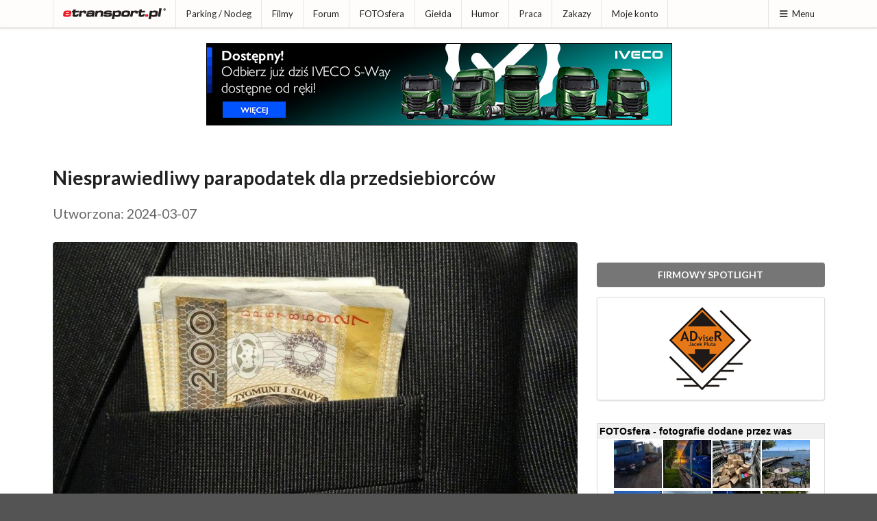

--- FILE ---
content_type: text/html; charset=ISO-8859-2
request_url: https://www.etransport.pl/wiadomosc,73092,niesprawiedliwy_parapodatek_dla_przedsiebiorcow.html
body_size: 8759
content:
<!DOCTYPE html><html lang="pl"><head>
				<meta charset="iso-8859-2"><title>Niesprawiedliwy parapodatek dla przedsiebiorców</title>
					<meta name="author" content="Novemedia Ltd">
					<meta http-equiv="X-UA-Compatible" content="IE=edge,chrome=1" />
					<meta name="viewport" content="width=device-width, initial-scale=1">
					<meta property="fb:app_id" content="1534750470138975">
					<link rel="shortcut icon" href="i/favicon.png" type="image/x-icon" />
					<link rel="apple-touch-icon" sizes="120x120" href="/i/apple-touch-icon/etransport-120.png" />
					<meta property="og:url" content="https://etransport.pl/wiadomosc,73092,niesprawiedliwy_parapodatek_dla_przedsiebiorcow.html"><meta property="og:title" content="WIADOMOŚĆ - Niesprawiedliwy parapodatek dla przedsiebiorców"><meta property="og:image" content="https://img.etransport.pl/foto,1,49461,1000.jpg"><meta property="og:description" content="Składka zdrowotna jest priorytetem przedsiębiorców. To niesprawiedliwy parapodatek, który generuje w firmach gigantyczną niepewność. Dlatego Północna Izba Gospodarcza ponawia apel do rządu, by kwestie składki zdrowotnej potraktować priorytetowo."><meta name="description" content="etransport.pl - to źródło wiedzy branży TSL i sposób na spędzenie czasu w miłym towarzystwie. Znajdziesz tu informacje prasowe, bieżące zakazy ruchu na drogach Europy, mapę dobrych parkingów na których warto odpocząć, forum dyskusyjne - najobszerniejsza kopalnia wiedzy o branży, a także największą bazę ofert pracy dla kierowców, spedytorów i przewoźników, a nawet ciekawe przepisy na potrawy które da radę przygotować na parkingu - kuchniakierowcy.pl. Poprzez konto w etransport.pl poznasz ciekawych ludzi, wymienisz fotografie i porozmawiasz na czacie, podzielisz się filmami, czy zabawnymi fotkami w dziale humoru. Zapraszamy!" /><meta name="keywords" content="etransport.pl, transport, spedycja, serwis prasowy, nowości, magazyn, biuletyn, rozporządzenie, informacje, aktualności, powiadomienia, ostrzeżenia" /><link rel="stylesheet" type="text/css" href="//share.etransport.pl/ui/2_4/semantic.min.css"><link rel="stylesheet" type="text/css" href="/css/custom.css?ref=2"><link rel="stylesheet" href="/css/wiadomosci.css?ver=6" type="text/css" /><script type="text/javascript" src="//share.etransport.pl/js/jquery.min.js"></script><script type="text/javascript" src="//share.etransport.pl/ui/2_4/semantic.min.js"></script><script type="text/javascript" src="/js/common.js"></script><script type="text/javascript"><!--
				if (top.frames.length!=0) top.location=self.document.location;
				// --></script>
				<script type="text/javascript" src="/js/forum.module.js"></script><script type="text/javascript" src="/js/jquery.timeago.js"></script>		<!-- Global site tag (gtag.js) - Google Analytics -->
			<script async src="https://www.googletagmanager.com/gtag/js?id=G-TZQDC28YH7"></script>
			<script>
			  window.dataLayer = window.dataLayer || [];
			  function gtag(){dataLayer.push(arguments);}
			  gtag('js', new Date());
			
			  gtag('config', 'G-TZQDC28YH7');
			</script>
		</head><body><a href="https://josephs.scot/" style="display:none">Josephs.Scot</a><a href="https://borowiak.scot/" style="display:none">Borowiak Properties Ltd</a><a href="https://tollhouse.properties/" style="display:none">Toll House Properties Ltd</a>		<!-- FB -->
		<div id="fb-root"></div>
		<script async defer crossorigin="anonymous" src="https://connect.facebook.net/pl_PL/sdk.js#xfbml=1&version=v10.0&appId=1534750470138975&autoLogAppEvents=1" nonce="OKH71wNd"></script>
		<div class="ui right sidebar menuSideBar ui segment push">
						<h3 class="ui header">Wyszukiwarka</h3>
						<form action="https://etransport.pl/szukaj" id="cse-search-box" class="ui form">
							<input type="hidden" name="cx" value="partner-pub-2373601018105055:1955196993" />
							<input type="hidden" name="cof" value="FORID:10" />
							<input type="hidden" name="ie" value="ISO-8859-2" />
							<div class="ui action fluid input">
								<input type="text" ame="q" placeholder="Szukaj ..." title="Tu wpisz wyszukiwany tekst">
								<button class="ui icon button">
									<i class="search icon"></i>
									<span style="display:none">Przycisk - Szukaj</span>
								</button>
							</div>
						</form>

						<h3 class="ui header">Menu</h3>
						<div class="ui secondary vertical small menu"><a class="item" href="aktualnosci">Aktualności</a><a class="item" href="http://blog.etransport.pl/">Blog</a><a class="item" href="paliwa">Ceny paliw</a><a class="item" href="drogi">Drogi</a><a class="item" href="dobry_parking">Parking / Nocleg</a><a class="item" href="filmy">Filmy</a><a class="item" href="firmowy_spotlight">Firmowy spotlight</a><a class="item" href="forum">Forum</a><a class="item" href="fotosfera">FOTOsfera</a><a class="item" href="gielda">Giełda</a><a class="item" href="humor">Humor</a><a class="item" href="kalendarium">Kalendarium</a><a class="item" href="http://www.kuchniakierowcy.pl">Kuchnia Kierowcy</a><a class="item" href="waluty">Kursy walut</a><a class="item" href="magazyn">Newsletter</a><a class="item" href="partnerzy">Partnerzy</a><a class="item" href="praca">Praca</a><a class="item" href="redakcja">Redakcja</a><a class="item" href="reklama.html">Reklama</a><a class="item" href="wiadomosci">Wiadomości</a><a class="item" href="http://trafficban.com/pl">trafficban.com</a><a class="item" href="zakaz_ruchu">Zakazy</a><a class="item" href="mojekonto">Moje konto</a><a class="item" href="prywatnosc">Prywatność</a></div></div><div class="pusher"><div class="ui grid"><div class="mobile only tablet only column"><div class="ui fixed inverted main menu"><a class="item" href="/">etransport.pl</a><div class="right menu">
										<a class="ui item menuSideBarBtn"><i class="content icon"></i>Menu</a>
									</div>
							</div>
								<div class="ui hidden divider"></div>
								</div></div><div class="ui grid"><div class="computer only column"><div class="ui top fixed small pointing menu"><div class="ui container"><div class="item">
								<a class="ui logo icon image" href="/">

									<img src="/i/etransport.png" class="ui small image" alt="Logotyp etransport.pl"/>
  								</a>
								</div><a class="item" href="dobry_parking">Parking / Nocleg</a><a class="item" href="filmy">Filmy</a><a class="item" href="forum">Forum</a><a class="item" href="fotosfera">FOTOsfera</a><a class="item" href="gielda">Giełda</a><a class="item" href="humor">Humor</a><a class="item" href="praca">Praca</a><a class="item" href="zakaz_ruchu">Zakazy</a><a class="item" href="mojekonto">Moje konto</a><div class="right menu">
										<a class="ui item menuSideBarBtn"><i class="content icon"></i>Menu</a>
									</div>
							</div></div></div></div><div class="ui hidden divider"></div><div><div><br/></div><div style="text-align:center"></div></div><div class="ui container coreContainer"><div id="mainContentBox"><div><div style="text-align:center"><iframe src="https://kmp201801.etransport.pl/run.3375" width="100%" height="150" marginwidth="0" marginheight="0" hspace="0" vspace="0" frameborder="0" scrolling="no"></iframe></div></div><h1 class="ui header" style="font-size:2em"><div class="content">Niesprawiedliwy parapodatek dla przedsiebiorców<div class="sub header" style="font-size:0.7em"><br/>Utworzona: 2024-03-07</div></div></h1><div class="ui hidden divider"></div><div class="ui stackable grid"><div class="eleven wide column"><div style="line-height: 1.6"><a href="galeria,73092,49461,niesprawiedliwy_parapodatek_dla_przedsiebiorcow.html" class="ui fluid rounded image"><img src="https://img.etransport.pl/foto,1,49461,1000.jpg" class="id49461"/>
						</a><h1 class="ui header" style="font-size:2em"><div class="content"><div class="sub header" style="font-size:0.7em"><br/>Składka zdrowotna jest priorytetem przedsiębiorców. To niesprawiedliwy parapodatek, który generuje w firmach gigantyczną niepewność. Dlatego Północna Izba Gospodarcza ponawia apel do rządu, by kwestie składki zdrowotnej potraktować priorytetowo.</div></div></h1><div class="ui hidden divider"></div><div><div style="text-align:center"></div></div><div class="ui hidden divider"></div><div class="newsfulltext" oncontextmenu="return false"><blockquote>Jesteśmy zaniepokojeni tym, że kwestia składki zdrowotnej i tego, czy powinna ona powrócić do kształtu sprzed Polskiego Ładu, budzi tak wielkie dyskusje polityczne. Dla przedsiębiorców jest oczywiste, że składka w tym kształcie jest nieakceptowalnym, dodatkowym podatkiem, który najmocniej uderza w sektor MŚP. Jesteśmy otwarci na dyskusję. Jedno jest jednak pewne: nie da się poprawić komfortu pracy przedsiębiorców w Polsce bez jasnego i uczciwego systemu podatkowego. Apelujemy więc, by temat nie został zignorowany <cite>mówi Hanna Mojsiuk, prezes Północnej Izby Gospodarczej w Szczecinie. </cite></blockquote><br />
<h2>Apelują o realizację obietnicy wyborczej</h2> Przygotowując &#8222;dziesiątkę priorytetów&#8221; dla nowego rządu Północna Izba Gospodarcza jednoznacznie oceniła zmianę struktury płacenia składki zdrowotnej za absolutny priorytet. Uznajemy, że składka w obecnym kształcie jest podatkiem nieproporcjonalnym do możliwości przedsiębiorców, w szczególności w sektorze MŚP.<br />
<br />
Przed Polskim Ładem przedsiębiorcy płacili składkę ryczałtową w wysokości 9 proc. od minimum 75 proc. przeciętnego wynagrodzenia w sektorze przedsiębiorstw, w większości odliczaną od podatku. Po zmianach małe firmy wybierające skalę płacą 9 proc. składki od dochodu, liniowcy &#8211; 4,9 proc. także od dochodu, a ryczałtowcy &#8211; w zależności od przychodu.<br />
<br />
<blockquote> Chcielibyśmy, by rządzący zrozumieli, że to nie jest kaprys przedsiębiorców, a realny problem, który naszym zdaniem wpływa na to, że w 2023 roku mieliśmy rekordową liczbę upadłości i zawieszonych działalności gospodarczych. 9% składki zdrowotnej dla niemal wszystkich przedsiębiorstw to jest koszt, który jest nieproporcjonalny do tego, jakie przychody generują firmy. Warto pamiętać, że dziś przedsiębiorcy skarżą się nie tylko na wysokość składki zdrowotnej, ale również mocno skomplikowane zasady jej naliczania <cite> mówi Hanna Mojsiuk.</cite></blockquote>Przedsiębiorcy wyrażają się ze zrozumieniem o tym, że rząd w nowej konfiguracji politycznej musi na nowo ułożyć budżet, ale nie jest to wystarczające uzasadnienie zaniechania politycznej deklaracji, że składka zdrowotna powinna wrócić do stanu sprzed Polskiego Ładu. <br />
<br />
<h2>Przedsiębiorca musi uważać, a wręcz zrezygnować z pracy zarobkowej pod koniec roku, tak by nie podwoić kwoty płaconej składki zdrowotnej</h2> Eksperci Północnej Izby Gospodarczej nie mają wątpliwości, że składka zdrowotna musi zostać zmieniona, a jej kształt jest obecnie generatorem wielu problemów gospodarczych w Polsce.<br />
<br />
<blockquote>Obecnie przedsiębiorca, w zależności od wybranej formy opodatkowania, płaci składki na ubezpieczenie zdrowotne od ustalonej podstawy wymiaru &#8211; kwoty przeciętnego miesięcznego wynagrodzenia lub minimalnego. Dla części przedsiębiorców jest to procent kwoty przeciętnego miesięcznego wynagrodzenia w sektorze przedsiębiorstw w IV kwartale roku poprzedniego, włącznie z wypłatami z zysku <cite> mówi Agnieszka Zamaro-Wiśniewska, biegły rewident, dyrektorka operacyjna w Zamaro Tax &amp; Accounting.</cite></blockquote> W przypadku opodatkowania ryczałtem ewidencjonowanym procent ten jest liczony w zależności od wysokości przychodu i wynosi od 60 do 180% kwoty przeciętnego miesięcznego wynagrodzenia tj. od 419,46 zł do 1258,39 zł. Tu każde przekroczenie przychodu o choćby złotówkę potrafi wygenerować zwiększenie składki zdrowotnej o 3844,20 lub 6711,36 zł rocznie. <br />
<br />
<blockquote>Robi to kolosalną różnicę, którą nie zawsze da się przewidzieć. Przedsiębiorca musi uważać, a wręcz zrezygnować z pracy zarobkowej pod koniec roku, tak by nie podwoić kwoty płaconej składki zdrowotnej. Niestety, ta forma opodatkowania nie pozwala równomiernie rozłożyć obciążenia składkowego, bowiem ustalana jest od osiągniętego przychodu i dopiero na koniec roku składkowego przedsiębiorca dowiaduje się ile ma do dopłaty. Obecne zasady naliczania składki zdrowotnej są skrajnie niesprawiedliwe. Przedsiębiorcy ponoszą koszty reformy systemu, nie otrzymując w zamian lepszego dostępu do świadczeń zdrowotnych <cite> dodaje Agnieszka Zamaro-Wiśniewska.</cite></blockquote><br />
<h2>Prawnicy: składka zdrowotna wiele firm zmusiła do optymalizacji</h2> Do prawników regularnie zgłaszają się przedsiębiorcy, którzy wymagają optymalizacji kosztów prowadzenia działalności.<br />
<br />
<blockquote>Dziś już nikt nie kwestionuje, że wspomniana danina stała się de facto podatkiem, a nie składką. I to podatkiem, którego sposób naliczania budzi bardzo wiele zastrzeżeń, m.in. trzeba wskazać na zasadnicze różnice w wyliczaniu składki zdrowotnej w zależności od wybranej przez przedsiębiorcę formy opodatkowania. O ile przed 31 grudnia 2021 r. można było dyskutować co do tego, czy obowiązujące przepisy są optymalne i proponować pewne w nich zmiany, to jednak ustawodawca zdecydował się nie na ewolucję, lecz rewolucję, która zburzyła dotychczasowe fundamenty systemu składkowego, w zamian wprowadzając chaos i jeszcze większe wątpliwości co do sprawiedliwości przyjętych rozwiązań. Nie mam żadnych wątpliwości, że przepisy wymagają zmiany, choć osiągnięcie porozumienia co do ich kształtu z pewnością nie będzie łatwe <cite> mówi mecenas Marek Jarosiewicz, adwokat i wspólnik kancelarii Wódkiewicz &amp; Sosnowski. </cite></blockquote><i>Autor: Północna Izba Gospodarcza w Szczecinie</i></div><div class="ui hidden divider"></div><a class="ui large orange  label" href="konto.wiadomosci.doulubionych.73092.html"><i class="star icon"></i>Do ulubionych</a>		<a class="ui facebook icon button" href="https://www.facebook.com/sharer/sharer.php?u=https%3A%2F%2Fetransport.pl%2Fwiadomosc%2C73092%2Cniesprawiedliwy_parapodatek_dla_przedsiebiorcow.html" target="_blank">
			<i class="facebook icon"></i>
			</a>
			
		<a class="ui linkedin icon button" href="https://www.linkedin.com/shareArticle?mini=true&url=https%3A%2F%2Fetransport.pl%2Fwiadomosc%2C73092%2Cniesprawiedliwy_parapodatek_dla_przedsiebiorcow.html" target="_blank">
			<i class="linkedin icon"></i>
			</a>
					<div class="ui hidden divider"></div>
			<div class="ui divided equal height stackable grid"><div class="eleven wide column"><div class="ui basic segment"><h4 class="ui header">INNE O TEJ FIRMIE:</h4><div class="ui fluid text vertical menu"><a class="item" href="wiadomosc,79173,dluzsze_ciezarowki_na_polskich_drogach_czy_krajowe_firmy_straca_a_zagraniczne_zyskaja.html"><i class="angle right icon"></i>Dłuższe ciężarówki na polskich drogach. Czy krajowe firmy stracą, a zagraniczne zyskają?</a><a class="item" href="wiadomosc,79047,skrocony_tydzien_pracy_nie_dla_tsl.html"><i class="angle right icon"></i>Skrócony tydzień pracy nie dla TSL?</a><a class="item" href="wiadomosc,79037,tusk_stopuje_reforme_pip_chodzilo_o_zbyt_duza_ingerencje_w_umowy_firm.html"><i class="angle right icon"></i>Tusk stopuje reformę PIP. Chodziło o zbyt dużą ingerencję w umowy firm</a><a class="item" href="wiadomosc,79014,kontrole_na_granicy_z_niemcami_dla_przewoznikow_najwiekszym_problemem_jest_swiecko.html"><i class="angle right icon"></i>Kontrole na granicy z Niemcami. Dla przewoźników największym problemem jest Świecko</a><a class="item" href="wiadomosc,79010,koniec_komunikacyjnego_waskiego_gardla_nowy_odcinek_s6_juz_dziala.html"><i class="angle right icon"></i>Koniec komunikacyjnego wąskiego gardła? Nowy odcinek S6 już działa</a><a class="item" href="wiadomosc,78920,reforma_pip_uderzy_w_firmy_nowe_kompetencje_inspektorow_od_2026_r.html"><i class="angle right icon"></i>Reforma PIP uderzy w firmy? Nowe kompetencje inspektorów od 2026 r.</a><a class="item" href="wiadomosc,78903,ksef_wywoluje_panike_ksiegowe_rezygnuja_przedsiebiorcy_nieprzygotowani.html"><i class="angle right icon"></i>KSeF wywołuje panikę . Księgowe rezygnują, przedsiębiorcy nieprzygotowani</a><a class="item" href="wiadomosc,78871,pulapka_dla_przewoznikow_dofinansowanie_tachografow_blokuje_sprzedaz_ciezarowek.html"><i class="angle right icon"></i>Pułapka dla przewoźników. Dofinansowanie tachografów blokuje sprzedaż ciężarówek</a><a class="item" href="wiadomosc,78831,wyzsze_oplaty_w_czechach_francji_i_holandii_przewoznicy_ostrzegaja_wzrosna_ceny_frachtow.html"><i class="angle right icon"></i>Wyższe opłaty w Czechach, Francji i Holandii. Przewoźnicy ostrzegają: wzrosną ceny frachtów</a><a class="item" href="wiadomosc,78801,kontrole_nie_sa_uciazliwe_ale_moga_byc_grudzien_pokaze_skale_problemu.html"><i class="angle right icon"></i>Kontrole nie są uciążliwe, ale mogą być. Grudzień pokaże skalę problemu</a></div></div></div></div><div class="forum_module" data-type="i" data-id="73092"></div></div></div><div class="five wide column"><div class="ui hidden divider"></div><a href="prezentacja_biznesowa,776,adr_adviser_doradztwo_i_szkolenia_jacek_pluta.html" class="ui grey fluid button">FIRMOWY SPOTLIGHT</a><div class="ui center aligned segment"><a href="prezentacja_biznesowa,776,adr_adviser_doradztwo_i_szkolenia_jacek_pluta.html"><img class="ui centered image" src="https://kmp201801.etransport.pl/wizytowka/adradviser/2024-04-03/logo.png" alt="ADR Adviser Doradztwo i Szkolenia Jacek Pluta"/></a></div>		<div><br/></div>
		<iframe
		 src="https://etransport.pl/plugin.teraz_w_etransport_pl?szerokosc=350"
		 scrolling="no" frameborder="0"
		 style="border:solid 1px #DADADA; width:100%; height:40em"></iframe>
		<div><br/></div>
		
				<h3 class="ui dividing header">NAJNOWSZE WIADOMOŚCI</h3>
					<div class="ui fluid vertical secondary menu"><a class="item" href="wiadomosc,79211,tam_gdzie_liczy_sie_zasieg_i_czas_postoju_pojawil_sie_nowy_typ_ciezarowki.html">Tam, gdzie liczy się zasięg i czas postoju, pojawił się nowy typ ciężarówki</a><a class="item" href="wiadomosc,79209,eurotunel_po_raz_pierwszy_przepuscil_ciezki_zestaw_elektryczny_marki_daf.html">Eurotunel po raz pierwszy przepuścił ciężki zestaw elektryczny marki DAF</a><a class="item" href="wiadomosc,79208,utrudnienia_drogowe_w_niemczech_kierowcy_utkneli_na_autostradach.html">Utrudnienia drogowe w Niemczech. Kierowcy utknęli na autostradach</a><a class="item" href="wiadomosc,79153,183_miejsca_dla_ciezarowek_aragonia_inwestuje_miliony.html">183 miejsca dla ciężarówek. Aragonia inwestuje miliony</a><a class="item" href="wiadomosc,79165,nieproporcjonalne_kary_dla_firm_pismo_rzecznika_msp_do_premiera.html">Nieproporcjonalne kary dla firm? Pismo Rzecznika MŚP do Premiera</a><a class="item" href="wiadomosc,79187,luty_bez_dodatkowych_zakazow_jazdy_ciezarowek_zestawienie.html">Luty bez dodatkowych zakazów jazdy ciężarówek - zestawienie</a><a class="item" href="wiadomosc,79177,zmienily_sie_wzory_wnioskow_o_karty_tachografow_cyfrowych.html">Zmieniły się wzory wniosków o karty tachografów cyfrowych</a><a class="item" href="wiadomosc,79159,piec_gwiazdek_dla_volvo_fh_ze_standardowa_kabina.html">Pięć gwiazdek dla Volvo FH ze standardową kabiną</a><a class="item" href="wiadomosc,79189,raport_sama_pensja_przestala_8222_trzymac_8221_kierowcow_w_branzy.html">Raport: sama pensja przestała &#8222;trzymać&#8221; kierowców w branży</a><a class="item" href="wiadomosc,79181,nowe_stawki_i_wiecej_drog_platnych_w_e_toll_od_1_lutego.html">Nowe stawki i więcej dróg płatnych w e-TOLL od 1 lutego</a></div>
				<h3 class="ui dividing header">NASZE WYWIADY, OPINIE i RELACJE</h3>
					<div class="ui fluid vertical secondary menu"><a class="item" href="wiadomosc,79172,moc_osobny_projekt_inne_kompetencje_niz_w_klasycznej_mechanice.html">MOC: osobny projekt, inne kompetencje niż w klasycznej mechanice</a><a class="item" href="wiadomosc,78817,163_wiecej_frachtow_w_kraju_co_pokazal_rynek_w_2025_roku.html">163% więcej frachtów w kraju. Co pokazał rynek w 2025 roku</a><a class="item" href="wiadomosc,78969,prezydencja_cypru_a_sprawy_przewoznikow_co_ma_piernik_do_wiatraka.html">Prezydencja Cypru a sprawy przewoźników - co ma piernik do wiatraka?</a><a class="item" href="wiadomosc,78912,rap_rapem_ale_to_ciezarowka_daje_spokoj.html">Rap rapem, ale to ciężarówka daje spokój</a><a class="item" href="wiadomosc,78960,wzrost_kosztow_pracy_powoduje_ze_firmy_przechodza_na_ciemna_strone_mocy.html">Wzrost kosztów pracy powoduje, że firmy przechodzą na 'ciemną stronę mocy'</a><a class="item" href="wiadomosc,78921,transport_2025_oczami_bieglego_sprawy_kierowcow_w_sadach.html">Transport 2025 oczami biegłego: sprawy kierowców w sądach</a><a class="item" href="wiadomosc,78593,w_trasie_w_studiu_w_zyciu_zawsze_po_swojemu.html">W trasie, w studiu, w życiu- zawsze po swojemu</a><a class="item" href="wiadomosc,78613,dla_kierowcow_ktorzy_maja_swoj_wlasny_gps.html">Dla kierowców, którzy mają swój własny GPS</a><a class="item" href="wiadomosc,78585,europa_zaczyna_kwestionowac_dotychczasowy_system_zakazow_ruchu_ciezarowek.html">Europa zaczyna kwestionować dotychczasowy system zakazów ruchu ciężarówek</a><a class="item" href="wiadomosc,78424,koniec_8222_uzyczania_8221_certyfikatow_co_zmieni_projekt_ud18_i_kogo_najbardziej_dotknie.html">Koniec &#8222;użyczania&#8221; certyfikatów. Co zmieni projekt UD18 i kogo najbardziej dotknie?</a><a class="item" href="wiadomosc,78400,certyfikat_kompetencji_zawodowych_jak_zdac_i_co_naprawde_daje.html">Certyfikat kompetencji zawodowych - jak zdać i co naprawdę daje</a><a class="item" href="wiadomosc,78397,ulamek_procenta_ciezkich_elektrykow_w_europejskich_flotach.html">Ułamek procenta ciężkich elektryków w europejskich flotach</a><a class="item" href="wiadomosc,78148,k_max_gen_3_opona_ktora_ma_dac_przewoznikom_realne_oszczednosci.html">K-MAX Gen 3 - opona, która ma dać przewoźnikom realne oszczędności</a><a class="item" href="wiadomosc,77756,samodyscyplina_i_samodoskonalenie_to_cechuje_najlepszych_kierowcow.html">Samodyscyplina i samodoskonalenie - to cechuje najlepszych kierowców</a><a class="item" href="wiadomosc,77833,solutrans_2025_z_rozmachem_o_innowacjach_i_transformacji_transportu.html">SOLUTRANS 2025: z rozmachem o innowacjach i transformacji transportu</a></div></div></div>		<a href="https://www.pexels.com/photo/hand-touching-glass-3944752/" style="display:none">Photo by Josh Hild from Pexels</a>
		<div id="pozwolNaReklame" class="ui tiny modal">
			<i class="close icon"></i>
			<div class="header">
			Ogromna prośba...
			</div>
			<div class="image content">
				<div class="ui image">
					<img src="/i/hand.jpg">
				</div>
				<div class="description">
					<div class="ui header"></div>
					<p>Reklama to nasze <b>JEDYNE</b> źródło dochodu.<br/><br/>
						Reklam nie jest wiele, nie wyskakują, nie zasłaniają żadnych treści, ale umożliwiają utrzymanie redakcji.</p>
					<p><b>Proszę pomóż, dodaj etransport.pl do wyjątków Twojej aplikacji.</b></p>
				</div>
			</div>
		</div>
		<script src="/dfp.js" type="text/javascript"></script>
		<script type="text/javascript">
		if(!document.getElementById('OVTDmxdsrcqn')){
			$('#pozwolNaReklame').modal('show');
		}
		</script>
		</div></div>		<div class="ui hidden divider"></div>
		<div class="ui vertical footer segment">
			<div class="ui divider"></div>
			<div class="ui left aligned container">
				<div class="ui basic segment">
    			<div class="ui stackable equal width grid">
						<div class="column">
								<a class="item" href="http://novemedia.co.uk">
									<img src="//img.etransport.pl/img.shared/novemedia_logo_dull.png" alt="Novemedia Ltd" />
								</a>
								<div class="ui divider"></div>
								<small><i class="copyright icon"></i> 2026 Novemedia Ltd, all rights reserved. etransport.pl logotype is registered trademark of Novemedia Ltd</small>
							</div>
						<div class="column">
							<div class="ui vertical secondary mini menu">
								<a class="item" href="aktualnosci">Aktualności</a><a class="item" href="partnerzy">Partnerzy</a><a class="item" href="redakcja">Redakcja</a><a class="item" href="reklama.html">Reklama</a><a class="item" href="prywatnosc">Prywatność</a>								</div>
							</div>
						<div class="column">
														</div>
				</div>
			</div></div>
			<div class="ui hidden divider"></div>
		</div>
		</body></html>

--- FILE ---
content_type: text/html; charset=iso-8859-2
request_url: https://www.etransport.pl/get.forum.module.i.73092.html
body_size: 798
content:
<div class="ui hidden divider"></div>
			<h3 class="ui dividing header">Komentarze (17)</h3><table class="ui small striped table"><tbody><tr class="top aligned"><td class="collapsing"><a class="ui mini labeled icon basic button"
					href="konto.profil.4399f3a4c31e1b79adac9b384bb6e8fa.html">
					<i class="blue user icon"></i>szatan
				</a><br/><small class="timeago" title="2024-03-07T15:46:48+01:00"></small></td><td>Wprowadźmy w końcu cyfrową walutę z terminem ważności i podatek katastralny od wszystkich kupionych a nieodziedziczonych nieruchomości to skończy się płacz milionerów że nie mają pieniędzy. </td></tr><tr class="top aligned"><td class="collapsing"><span>~Donn Diego</span><br/><small class="timeago" title="2024-03-07T15:48:34+01:00"></small></td><td>Nieglupie. </td></tr><tr class="top aligned"><td class="collapsing"><span>~Donn Diego</span><br/><small class="timeago" title="2024-03-07T15:50:12+01:00"></small></td><td>Problem tylko w tym, ze bogaci nie posiadaja majatku w gotowce. Ale 3 prog podatkowy, tak z 95% to by sie przydal. </td></tr><tr class="top aligned"><td class="collapsing"><span>~Ł ysy</span><br/><small class="timeago" title="2024-03-07T15:54:29+01:00"></small></td><td>Najważniejsze, że c.e mają wpływy do budżetu. Kaktus mi na dłoni wyrośnie jak ryży kłamca zajmie się składką zdrowotną. <br />
Bądźmy realistami. </td></tr><tr class="top aligned"><td class="collapsing"><span>~Ł ysy</span><br/><small class="timeago" title="2024-03-07T15:56:05+01:00"></small></td><td>Szatan. Żal ci du pę ściska, że inni mają, bo potafili zarobić, a ty nie? <br />
Zawistny chłystku, ogarnij się. </td></tr></tbody></table><a  class="ui blue basic button" href="forum278435.html">Zobacz cały wątek</a><script type="text/javascript">
	$().ready(function(){
		jQuery(".timeago").timeago();
	});
</script>

--- FILE ---
content_type: text/xml; charset=ISO-8859-2
request_url: https://etransport.pl/plugin.teraz_w_etransport_pl.xml?id=0
body_size: 1101
content:
<?xml version="1.0" encoding="iso-8859-2" ?>
<etransport>
		<news><tx><![CDATA[<b>Wiadomości</b>: Nowa wiadomość prasowa - <a href="http://etransport.pl/wiadomosc,79211,szybki_podglad.html" target="_blank">Tam, gdzie liczy się zasięg i czas postoju, pojawił się nowy typ ciężarówki</a>]]></tx><tm>2026-01-26T13:30:00+01:00</tm><id>3023161</id><pid>formacje_79211</pid></news>
		<news><tx><![CDATA[<b>Forum</b>: Dyskusja w wątku - <a href="http://etransport.pl/forum288621.0.html" target="_blank">Raport: sama pensja przestała #8222;trzymać#8221; kierowców w branży</a>]]></tx><tm>2026-01-26T13:42:01+01:00</tm><id>3023162</id><pid>rum_odp_288621</pid></news>
		<news><tx><![CDATA[<b>Forum</b>: Dyskusja w wątku - <a href="http://etransport.pl/forum277085.0.html" target="_blank">Polacy.  Jestem z Was dumny.</a>]]></tx><tm>2026-01-26T14:02:57+01:00</tm><id>3023163</id><pid>rum_odp_277085</pid></news>
		<news><tx><![CDATA[<b>Forum</b>: Dyskusja w wątku - <a href="http://etransport.pl/forum277085.0.html" target="_blank">Polacy.  Jestem z Was dumny.</a>]]></tx><tm>2026-01-26T14:15:18+01:00</tm><id>3023164</id><pid>rum_odp_277085</pid></news>
		<news><tx><![CDATA[<b>Forum</b>: Dyskusja w wątku - <a href="http://etransport.pl/forum277085.0.html" target="_blank">Polacy.  Jestem z Was dumny.</a>]]></tx><tm>2026-01-26T14:16:20+01:00</tm><id>3023165</id><pid>rum_odp_277085</pid></news>
		<news><tx><![CDATA[<b>Praca</b>: Dodano ofertę - <a href="http://etransport.pl/praca.inne.285380.html" target="_blank">PRACA DLA PRZEWOŹNIKÓW - NACZEPA FIRANA / CHŁODNIA 24T</a>]]></tx><tm>2026-01-26T14:17:47+01:00</tm><id>3023166</id><pid>aca_285380</pid></news>
		<news><tx><![CDATA[<b>Forum</b>: Dyskusja w wątku - <a href="http://etransport.pl/forum274611.0.html" target="_blank">Między nami Dziadami...  Wybitnym intelektualistom i kierowcom dziękujemy z góry, prosimy nie koment</a>]]></tx><tm>2026-01-26T14:18:20+01:00</tm><id>3023167</id><pid>rum_odp_274611</pid></news>
		<news><tx><![CDATA[<b>Forum</b>: Dyskusja w wątku - <a href="http://etransport.pl/forum288621.0.html" target="_blank">Raport: sama pensja przestała #8222;trzymać#8221; kierowców w branży</a>]]></tx><tm>2026-01-26T14:19:45+01:00</tm><id>3023168</id><pid>rum_odp_288621</pid></news>
		<news><tx><![CDATA[<b>Forum</b>: Dyskusja w wątku - <a href="http://etransport.pl/forum274611.0.html" target="_blank">Między nami Dziadami...  Wybitnym intelektualistom i kierowcom dziękujemy z góry, prosimy nie koment</a>]]></tx><tm>2026-01-26T14:22:54+01:00</tm><id>3023169</id><pid>rum_odp_274611</pid></news>
		<news><tx><![CDATA[<b>Forum</b>: Dyskusja w wątku - <a href="http://etransport.pl/forum288621.0.html" target="_blank">Raport: sama pensja przestała #8222;trzymać#8221; kierowców w branży</a>]]></tx><tm>2026-01-26T14:27:31+01:00</tm><id>3023170</id><pid>rum_odp_288621</pid></news>
		<news><tx><![CDATA[<b>Forum</b>: Dyskusja w wątku - <a href="http://etransport.pl/forum288621.0.html" target="_blank">Raport: sama pensja przestała #8222;trzymać#8221; kierowców w branży</a>]]></tx><tm>2026-01-26T14:33:51+01:00</tm><id>3023171</id><pid>rum_odp_288621</pid></news>
		<news><tx><![CDATA[<b>Forum</b>: Dyskusja w wątku - <a href="http://etransport.pl/forum288621.0.html" target="_blank">Raport: sama pensja przestała #8222;trzymać#8221; kierowców w branży</a>]]></tx><tm>2026-01-26T14:52:26+01:00</tm><id>3023172</id><pid>rum_odp_288621</pid></news>
		<news><tx><![CDATA[<b>MOJE KONTO:</b> Nowość w koncie etransport.pl - <a href="http://etransport.pl/autoryzacja" target="_blank">To nie są narzekania. To jest codzienność</a>]]></tx><tm>2026-01-26T14:52:56+01:00</tm><id>3023173</id><pid>nto_informacje_1435</pid></news>
		<news><tx><![CDATA[<b>MOJE KONTO:</b> Nowość w koncie etransport.pl - <a href="http://etransport.pl/autoryzacja" target="_blank">Nowe zasady wymiany kart kierowcy już obowiązują</a>]]></tx><tm>2026-01-26T15:02:37+01:00</tm><id>3023174</id><pid>nto_informacje_1436</pid></news>
		<news><tx><![CDATA[<b>Forum</b>: Dyskusja w wątku - <a href="http://etransport.pl/forum288573.0.html" target="_blank">Zawody deficytowe 2026: kierowcy ciężarówek niezmiennie na czele listy</a>]]></tx><tm>2026-01-26T15:04:02+01:00</tm><id>3023175</id><pid>rum_odp_288573</pid></news>
		<news><tx><![CDATA[<b>Forum</b>: Dyskusja w wątku - <a href="http://etransport.pl/forum288609.0.html" target="_blank">#8222;Traktujcie nas jak ludzi#8221; - głos kierowców o szacunku w pracy</a>]]></tx><tm>2026-01-26T15:57:00+01:00</tm><id>3023176</id><pid>rum_odp_288609</pid></news>
		<news><tx><![CDATA[<a href="http://etransport.pl/praca.kierowca.432041.html" target="_blank"><b>Praca</b>: Nowa oferta w dziale pracy kierowców</a>]]></tx><tm>2026-01-26T16:04:30+01:00</tm><id>3023177</id><pid>aca_kierowca_432041</pid></news>
		<news><tx><![CDATA[<a href="http://etransport.pl/praca.kierowca.432040.html" target="_blank"><b>Praca</b>: Nowa oferta w dziale pracy kierowców</a>]]></tx><tm>2026-01-26T16:04:32+01:00</tm><id>3023178</id><pid>aca_kierowca_432040</pid></news>
		<news><tx><![CDATA[<a href="http://etransport.pl/praca.kierowca.432039.html" target="_blank"><b>Praca</b>: Nowa oferta w dziale pracy kierowców</a>]]></tx><tm>2026-01-26T16:04:34+01:00</tm><id>3023179</id><pid>aca_kierowca_432039</pid></news>
		<news><tx><![CDATA[<b>Giełda</b>: Nowa oferta - <a href="http://etransport.pl/gielda.oferta.37874.szybki_podglad.html" target="_blank">Oddam leasing naczepa MEGA Schwarzmuller 2023</a>]]></tx><tm>2026-01-26T16:04:42+01:00</tm><id>3023180</id><pid>elda_oferta_37874</pid></news>
</etransport>